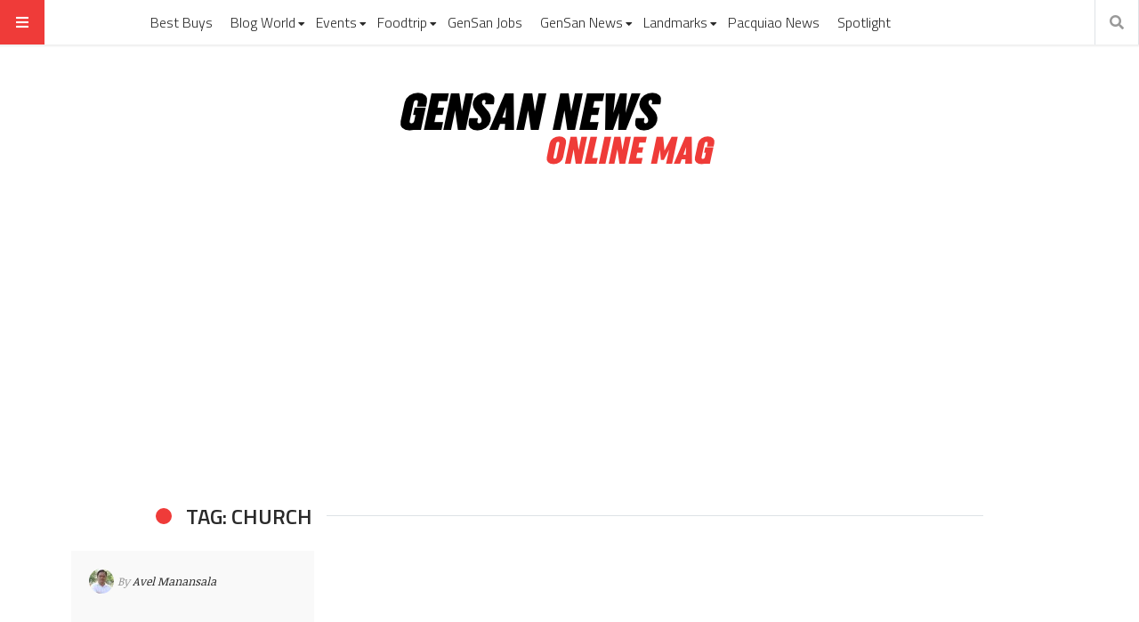

--- FILE ---
content_type: text/html; charset=utf-8
request_url: https://www.google.com/recaptcha/api2/aframe
body_size: 249
content:
<!DOCTYPE HTML><html><head><meta http-equiv="content-type" content="text/html; charset=UTF-8"></head><body><script nonce="NFG1MCEDld93119B21jyZA">/** Anti-fraud and anti-abuse applications only. See google.com/recaptcha */ try{var clients={'sodar':'https://pagead2.googlesyndication.com/pagead/sodar?'};window.addEventListener("message",function(a){try{if(a.source===window.parent){var b=JSON.parse(a.data);var c=clients[b['id']];if(c){var d=document.createElement('img');d.src=c+b['params']+'&rc='+(localStorage.getItem("rc::a")?sessionStorage.getItem("rc::b"):"");window.document.body.appendChild(d);sessionStorage.setItem("rc::e",parseInt(sessionStorage.getItem("rc::e")||0)+1);localStorage.setItem("rc::h",'1769810299618');}}}catch(b){}});window.parent.postMessage("_grecaptcha_ready", "*");}catch(b){}</script></body></html>